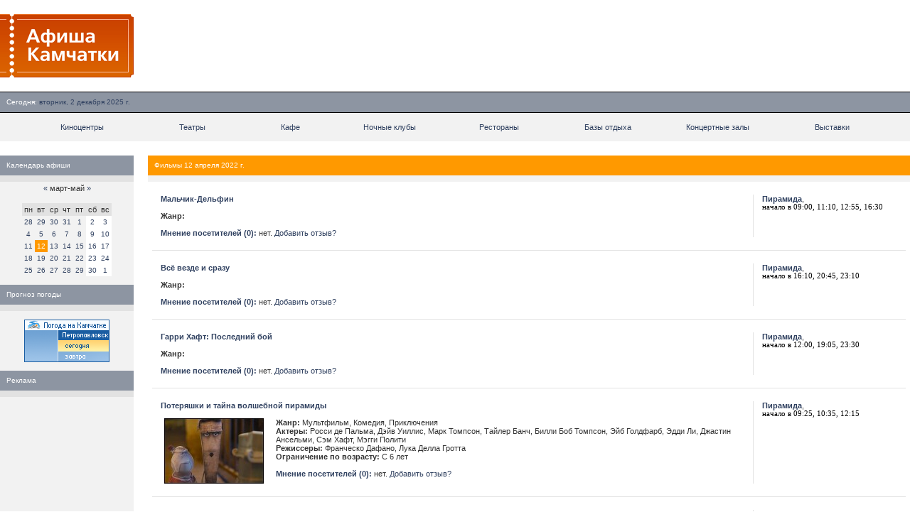

--- FILE ---
content_type: text/html; charset=UTF-8
request_url: https://www.afish-ka.ru/12-04-2022/
body_size: 8697
content:
<!--  --><!DOCTYPE HTML PUBLIC "-//W3C//DTD HTML 4.01 Transitional//EN" "http://www.w3.org/TR/html4/loose.dtd">
<HTML>
<HEAD><TITLE>Афиша Камчатки &mdash; расписания сеансов в киноцентрах, театрах г. Петропавловска-Камчатского</TITLE>
<meta http-equiv="Content-Type" content="text/html; charset=utf-8" />
<META name="DESCRIPTION" content="Афиши кинотеатров, театров, ночных клубов, выставок и гастролей на Камчатке. Каталог развлекательных заведений Камчатки с подробной информацией и фотографиями." />
<META name="KEYWORDS" content="афиша, афиши, камчатка, расписание, расписания, места, развлекательные заведения, где отдохнуть, кино, театры, фильмы, ночные клубы, выставочные залы, гастроли, кафе, рестораны, Петропавловск, Елизово" />
<BASE href="https://www.afish-ka.ru/" />
<meta name="verify-v1" content="XDiXEtX6L2FlPQDFu2BR867gRd5BzoZLnjleyHISF+w=" />
<meta name='yandex-verification' content='6cc8ee09c9e7c656' />
<meta property="og:image" content="https://www.afish-ka.ru/i/logo_rss.gif" />
<meta property="og:site_name" content="Афиша Камчатки" />
<meta property="og:title" content="Афиша Камчатки" />
<meta name="mrc__share_title" content="Афиша Камчатки" />
<meta name="mrc__share_description" content="Афиши кинотеатров, театров, ночных клубов, выставок и гастролей на Камчатке. Каталог развлекательных заведений Камчатки с подробной информацией и фотографиями." />
<link rel="stylesheet" href="/i/style.css" type="text/css" />
<link title="" type="application/rss+xml" rel="alternate" href="/rss/" />
<script type="text/javascript" src="/i/mootools.js"></script>
<script type="text/javascript" src="/i/mba/js/mba.js"></script>
<link rel="stylesheet" href="/i/mba/css/mba.css" type="text/css">
<link rel="apple-touch-icon" href="/i/logo_safari_60.png">
<link rel="apple-touch-icon" sizes="76x76" href="/i/logo_safari_76.png">
<link rel="apple-touch-icon" sizes="120x120" href="/i/logo_safari_120.png">
<link rel="apple-touch-icon" sizes="152x152" href="/i/logo_safari_152.png">
<script type="text/javascript" src="//vk.com/js/api/openapi.js?20"></script>
</HEAD>
<BODY leftMargin="0" topMargin="0" marginwidth="0" marginheight="0" rightmargin="0" bottommargin="0" bgcolor="#FFFFFF" width="100%">
<script type="text/javascript" src="//vk.com/js/api/openapi.js?49"></script>
<script type="text/javascript">
VK.init({apiId: 2121312, onlyWidgets: true});
</script>
<TABLE cellSpacing="0" cellPadding="0" width="100%" border="0">
<TR>
<TD style="padding: 20px 22px 20px 0px;">
<A href="/"><IMG width="188" height="89" src="/i/logo.gif" border="0" alt="Афиша Камчатки (afish-ka.ru)"></A>
</TD>
<!--<TD>&nbsp;</TD>
<TD align="right" width="468"><noindex><iframe id='a8c67980' name='a8c67980' src='//exchange.kamweb.ru/www/delivery/afr.php?zoneid=34&amp;cb=INSERT_RANDOM_NUMBER_HERE' frameborder='0' scrolling='no' width='468' height='60'><a href='//exchange.kamweb.ru/www/delivery/ck.php?n=aa099ea1&amp;cb=INSERT_RANDOM_NUMBER_HERE' target='_blank'><img src='//exchange.kamweb.ru/www/delivery/avw.php?zoneid=34&amp;cb=INSERT_RANDOM_NUMBER_HERE&amp;n=aa099ea1' border='0' alt='' /></a></iframe></noindex>&nbsp;</td>-->
<TD>&nbsp;</TD>
<TD align="right" width="468"><noindex><script async src="//pagead2.googlesyndication.com/pagead/js/adsbygoogle.js"></script>
<ins class="adsbygoogle"
style="display:inline-block;width:468px;height:60px"
data-ad-client="ca-pub-4845944631599741"
data-ad-slot="3342702434"></ins>
<script>
(adsbygoogle = window.adsbygoogle || []).push({});
</script></noindex>&nbsp;</td>
<!--<TD>&nbsp;</TD>
<TD align="right" width="468"><noindex><iframe id='a5cabf8e' name='a5cabf8e' src='//exchange.kamweb.ru/www/delivery/afr.php?zoneid=5&amp;cb=29845627' framespacing='0' frameborder='no' scrolling='no' width='468' height='60'><a href='//exchange.kamweb.ru/www/delivery/ck.php?n=a6bf0a44&amp;cb=29845627' target='_blank'><img src='//exchange.kamweb.ru/www/delivery/avw.php?zoneid=5&amp;cb=29845627&amp;n=a6bf0a44' border='0' alt=''></a></iframe></noindex>&nbsp;</TD>-->
</TR>
</TABLE>
<TABLE cellSpacing=0 cellPadding=0 width="100%" border=0>
<TR>
<TD width="100%" bgColor="#000000" colspan="2"><IMG height="1" width="1" src="/i/empty.gif" alt=""></TD>
</TR>
<TR bgColor="#8d95a2">
<TD height="28" align="left" class="w" width="100%" nowrap><img width="9" height="1" src="/i/empty.gif" alt="">Сегодня:&nbsp;<span class="b" title="Камчатское время 8:15">вторник, 2 декабря 2025 г.</span></TD>
<TD align="right" nowrap class="w"><!--<a href="/info/wap/">WAP-версия</a>:&nbsp;<span class="b">wap.afish-ka.ru</span><img width="9" height="1" src="/i/empty.gif" alt="">--></TD>
</TR>
<TR>
<TD width="100%" bgColor="#000000" colspan="2"><IMG height="1" width="1" src="/i/empty.gif" alt=""></TD>
</TR>
</TABLE>
<TABLE border="0" cellPadding="0" cellSpacing="0" width="100%">
<TR>
<TD align="center" bgColor="#f2f2f2">
<TABLE border="0" cellPadding="0" cellSpacing="0" width="95%">
<TR>
<TD width="1%" height="10"><IMG height="1" width="1" src="/i/empty.gif" alt=""></TD>
<TD width="1%" height="10"><IMG height="1" width="1" src="/i/empty.gif" alt=""></TD>
<TD width="1%" height="10"><IMG height="1" width="1" src="/i/empty.gif" alt=""></TD>
<TD width="1%" height="10"><IMG height="1" width="1" src="/i/empty.gif" alt=""></TD>
<TD width="1%" height="10"><IMG height="1" width="1" src="/i/empty.gif" alt=""></TD>
<TD width="1%" height="10"><IMG height="1" width="1" src="/i/empty.gif" alt=""></TD>
<TD width="1%" height="10"><IMG height="1" width="1" src="/i/empty.gif" alt=""></TD>
<TD width="1%" height="10"><IMG height="1" width="1" src="/i/empty.gif" alt=""></TD>
</TR>
<TR>
<TD class="n" height="20"><A href="/cinema/">Киноцентры</A></TD>
<TD class="n" height="20"><A href="/theater/">Театры</A></TD>
<TD class="n" height="20"><A href="/cafe/">Кафе</A></TD>
<TD class="n" height="20"><A href="/night_club/">Ночные клубы</A></TD>
<TD class="n" height="20"><A href="/restaurant/">Рестораны</A></TD>
<TD class="n" height="20"><A href="/rest_base/">Базы отдыха</A></TD>
<TD class="n" height="20"><A href="/concert_hall/">Концертные залы</A></TD>
<TD class="n" height="20"><A href="/exhibition/">Выставки</A></TD>
</TR>
<TR>
<TD class="n" height="10" colSpan="7"><IMG height="1" width="1" src="/i/empty.gif" alt=""></TD>
</TR>
</TABLE>
</TD>
</TR>
</TABLE>
<TABLE cellSpacing="0" cellPadding="0" width="100%" border="0">
<TR>
<TD vAlign="top" width="100%" colSpan="5"><IMG height="20" width="1" src="/i/empty.gif" alt=""></TD>
</TR>
<TR>
<TD vAlign="top" width="188" bgColor="#f2f2f2">
<TABLE cellSpacing="0" cellPadding="0" width="188" border="0">
<TR>
<TD>
<TABLE cellSpacing="0" cellPadding="0" width="100%" border="0">
<TR>
<TD class="w" bgColor="#8d95a2" width="100%" height="28"><IMG height="1" width="9" src="/i/empty.gif" alt="">Календарь афиши</TD>
</TR>
<TR>
<TD bgColor="#e2e2e2" height="9"><IMG height="1" width="9" src="/i/empty.gif" alt=""></TD>
</TR>
<TR>
<TD class="m" bgColor="#f2f2f2" align="center">
<TABLE cellpadding="3" cellspacing="0">
<TR>
<TD align="center" colspan="7"><a href="/08-03-2022/" title="На месяц назад">&laquo;</a> март-май <a href="/17-05-2022/" title="На месяц вперед">&raquo;</a><br>&nbsp;</TD>
</TR>
<TR bgcolor="E2E2E2">
<TD>пн</TD>
<TD>вт</TD>
<TD>ср</TD>
<TD>чт</TD>
<TD>пт</TD>
<TD>сб</TD>
<TD>вс</TD>
</TR>
<TR>
<td class="c"><a href="https://www.afish-ka.ru/28-03-2022/">28</a></td>
<td class="c"><a href="https://www.afish-ka.ru/29-03-2022/">29</a></td>
<td class="c"><a href="https://www.afish-ka.ru/30-03-2022/">30</a></td>
<td class="c"><a href="https://www.afish-ka.ru/31-03-2022/">31</a></td>
<td class="c"><a href="https://www.afish-ka.ru/01-04-2022/">1</a></td>
<td class="c_weekend"><a href="https://www.afish-ka.ru/02-04-2022/">2</a></td>
<td class="c_weekend"><a href="https://www.afish-ka.ru/03-04-2022/">3</a></td>
<TR>
<td class="c"><a href="https://www.afish-ka.ru/04-04-2022/">4</a></td>
<td class="c"><a href="https://www.afish-ka.ru/05-04-2022/">5</a></td>
<td class="c"><a href="https://www.afish-ka.ru/06-04-2022/">6</a></td>
<td class="c"><a href="https://www.afish-ka.ru/07-04-2022/">7</a></td>
<td class="c"><a href="https://www.afish-ka.ru/08-04-2022/">8</a></td>
<td class="c_weekend"><a href="https://www.afish-ka.ru/09-04-2022/">9</a></td>
<td class="c_weekend"><a href="https://www.afish-ka.ru/10-04-2022/">10</a></td>
<TR>
<td class="c"><a href="https://www.afish-ka.ru/11-04-2022/">11</a></td>
<td class="c_select">12</td>
<td class="c"><a href="https://www.afish-ka.ru/13-04-2022/">13</a></td>
<td class="c"><a href="https://www.afish-ka.ru/14-04-2022/">14</a></td>
<td class="c"><a href="https://www.afish-ka.ru/15-04-2022/">15</a></td>
<td class="c_weekend"><a href="https://www.afish-ka.ru/16-04-2022/">16</a></td>
<td class="c_weekend"><a href="https://www.afish-ka.ru/17-04-2022/">17</a></td>
<TR>
<td class="c"><a href="https://www.afish-ka.ru/18-04-2022/">18</a></td>
<td class="c"><a href="https://www.afish-ka.ru/19-04-2022/">19</a></td>
<td class="c"><a href="https://www.afish-ka.ru/20-04-2022/">20</a></td>
<td class="c"><a href="https://www.afish-ka.ru/21-04-2022/">21</a></td>
<td class="c"><a href="https://www.afish-ka.ru/22-04-2022/">22</a></td>
<td class="c_weekend"><a href="https://www.afish-ka.ru/23-04-2022/">23</a></td>
<td class="c_weekend"><a href="https://www.afish-ka.ru/24-04-2022/">24</a></td>
<TR>
<td class="c"><a href="https://www.afish-ka.ru/25-04-2022/">25</a></td>
<td class="c"><a href="https://www.afish-ka.ru/26-04-2022/">26</a></td>
<td class="c"><a href="https://www.afish-ka.ru/27-04-2022/">27</a></td>
<td class="c"><a href="https://www.afish-ka.ru/28-04-2022/">28</a></td>
<td class="c"><a href="https://www.afish-ka.ru/29-04-2022/">29</a></td>
<td class="c_weekend"><a href="https://www.afish-ka.ru/30-04-2022/">30</a></td>
<td class="c_weekend"><a href="https://www.afish-ka.ru/01-05-2022/">1</a></td>
</TABLE>
</TD>
</TR>
</TABLE><br> 
<TABLE cellSpacing="0" cellPadding="0" width="100%" border="0">
<TR>
<TD class="w" bgColor="#8d95a2" width="100%" height="28"><IMG height="1" width="9" src="/i/empty.gif" alt="">Прогноз погоды</TD>
</TR>
<TR>
<TD bgColor="#e2e2e2"><IMG height="9" width="1" src="/i/empty.gif" alt=""></TD>
</TR>
<TR>
<TD class="m" bgColor="#f2f2f2"><table cellpadding="10" align="center"><tr><td>
<noindex><!-- KamWeather --><a href="/links.php?go=http://www.kamweather.ru/petropavlovsk" target="_blank"><img alt="Прогноз погоды в Петропавловске-Камчатском" src="//www.kamweather.ru/i/informer/120x60_1/1.png" width="120" height="60" border="0"></a><!--/ KamWeather --></noindex>
</td></tr></table>
</TD>
</TR>
</TABLE>
<!--<TABLE cellSpacing="0" cellPadding="0" width="100%" border="0">
<TR>
<TD class="w" bgColor="#8d95a2" width="100%" height="28"><IMG height="1" width="9" src="/i/empty.gif" alt="">Мы в соц. сетях</TD>
</TR>
<TR>
<TD bgColor="#e2e2e2" height="9"><IMG height="1" width="1" src="/i/empty.gif" alt=""></TD>
</TR>
<TR>
<TD class="m" bgColor="#f2f2f2"><table cellpadding="10" align="center"><tr><td>
<noindex><img src="/i/social-networks.png" width="139" height="25" alt="Наш блог и группы в социальных сетях" title="Наш блог и группы в социальных сетях" usemap="#social">
<map id="social" name="social">
<area coords="0,0,25,25" href="http://www.facebook.com/kam.afisha" alt="Facebook" target="_blank">
<area coords="28,0,53,25" href="http://twitter.com/afish_ka" alt="Twitter" target="_blank">
<area coords="56,0,81,25" href="http://vkontakte.ru/afish_ka" alt="Вконтакте" target="_blank">
<area coords="84,0,111,25" href="https://plus.google.com/b/118046486184788695132/118046486184788695132/posts" alt="Google+" target="_blank">
<area coords="114,0,139,25" href="http://blog.afish-ka.ru" alt="Официальный блог" target="_blank">
</map></noindex>
</td></tr></table>
</TD>
</TR>
</TABLE> --> 

<TABLE cellSpacing="0" cellPadding="0" width="100%" border="0">
<TR>
<TD class="w" bgColor="#8d95a2" width="100%" height="28"><IMG height="1" width="9" src="/i/empty.gif" alt="">Реклама</TD>
</TR>
<TR>
<TD bgColor="#e2e2e2" height="9"><IMG height="1" width="1" src="/i/empty.gif" alt=""></TD>
</TR>
<TR>
<TD class="m" bgColor="#f2f2f2" width="100%">
<noindex><p align="center"><iframe id='a2bb986f' name='a2bb986f' src='//exchange.kamweb.ru/www/delivery/afr.php?zoneid=6&amp;cb=238476235' framespacing='0' frameborder='no' scrolling='no' width='120' height='240'><a href='/links.php?go=http://exchange.kamweb.ru/www/delivery/ck.php?n=aeb6bbe5&amp;cb=238476235' target='_blank'><img src='//exchange.kamweb.ru/www/delivery/avw.php?zoneid=6&amp;cb=238476235&amp;n=aeb6bbe5' border='0' alt=''></a></iframe></p></noindex>
</TD>
</TR>
</TABLE>
</td></tr></table>
<!-- <noindex><TABLE cellSpacing="0" cellPadding="0" width="100%" border="0">
<TR>
<TD class="w" bgColor="#8d95a2" width="100%" height="28"><IMG height="1" width="9" src="/i/empty.gif" alt="">Мы на Яндексе</TD>
</TR>
<TR>
<TD bgColor="#e2e2e2" height="9"><IMG height="1" width="1" src="/i/empty.gif" alt=""></TD>
</TR>
<TR>
<TD class="m" bgColor="#ffffff"><table cellpadding="10"><tr><td>-->
<!--<a href="http://www.yandex.ru?add=22035&from=promocode" target="_blank"> <img style="float: left; padding: 0 10px 10px 0;" src="http://wimg.yandex.net/22/03/t-22035.png" alt="" border="0" /> </a> <p>Фильмы сегодня в кинотеатрах Петропавловска-Камчатского</p> <a style="display: block; margin-top: 0.5em;" href="http://www.yandex.ru?add=22035&from=promocode"> <img src="http://img.yandex.net/i/service/wdgt/yand-add-b.png" border="0" alt="добавить на Яндекс" /> </a>-->
<!--<div style="overflow: hidden;"><a href="http://www.yandex.ru?add=22035&amp;from=promocode" target="_blank"><img style="float: left; padding: 0 10px 10px 0;" src="http://wimg.yandex.net/22/03/t-22035.png" alt="" border="0"/></a><div style="margin:7px 0 0 160px;"><h3 style="margin-top: 0px;"><a href="http://www.yandex.ru?add=22035&amp;from=promocode" target="_blank" style="color:#000;">Сегодня в кинотеатрах</a></h3><p>Фильмы сегодня в кинотеатрах Петропавловска-Камчатского</p><a style="display: block; margin-top: 0.5em;border:none;" target="_blank" href="http://www.yandex.ru?add=22035&amp;from=promocode"><img border="0" src="http://img.yandex.net/i/service/wdgt/b-wdgt-add-button_lang_ru.png" alt="добавить на Яндекс"/></a></div></div>-->
<!--</td></tr></table>
</TD>
</TR>
</TABLE></noindex>-->
<!--<TABLE cellSpacing="0" cellPadding="0" width="100%" border="0">
<TR>
<TD class="w" bgColor="#8d95a2" width="100%" height="28"><IMG height="1" width="9" src="/i/empty.gif" alt="">SMS-афиша</TD>
</TR>
<TR>
<TD bgColor="#e2e2e2" height="9"><IMG height="1" width="1" src="/i/empty.gif" alt=""></TD>
</TR>
<TR>
<TD class="m" bgColor="#f2f2f2"><table cellpadding="10"><tr><td>
<p>Чтобы узнать с мобильного телефона расписание в заведениях города, отправьте текст <b>af</b> на номер <b>9922</b>. <a href="info/sms/">Подробнее об услуге.</a></p>
</td></tr></table>
</TD>
</TR>
</TABLE>-->
</TD>
<TD vAlign="top" width="0"><IMG height="1" width="20" border="0" src="/i/empty.gif" alt=""></TD>
<TD vAlign="top" width="100%">
<index>
<TABLE cellSpacing="0" cellPadding="0" width="100%" border="0">
<TR>
<TD width="100%" height="28" class="w" bgColor="#ff9900"><IMG height="1" width="9" src="/i/empty.gif" alt="">Фильмы 12 апреля 2022 г.</TD>
</TR>
<TR>
<TD bgColor="#f2f2f2" height="9"><IMG height="1" width="1" src="/i/empty.gif" alt=""></TD>
</TR>
</TABLE>
<TABLE cellSpacing=6 cellPadding=0 width="100%" border=0>
<TR>
<TD>
<TABLE cellSpacing="12" cellPadding="0" width="100%" border="0">
<TR>
<TD><b><a href="/cinema/films/6176/">Мальчик-Дельфин</a></b></TD>
<TD width="1" height="100%" bgColor="#e2e2e2" rowspan="2"><IMG height="1" width="1" src="/i/empty.gif" alt=""></TD>
<TD vAlign="top" width="190" rowspan="2"> <a href="/cinema/33/" title="Подробная инфомация, фотографии, расписание на ближайшие 3 дня"><b>Пирамида</b></a>,<br><span class="sh">начало в 09:00, 11:10, 12:55, 16:30</span><br><br></TD>
</TR>
<TR>
<TD vAlign="top">
<strong>Жанр:</strong> <br />
<br /><a title="Посмотреть отзывы" href="/cinema/films/6176/opinions/"><strong>Мнение посетителей (0):</strong></a> нет. <a href="/cinema/films/6176/opinions/add/" title="Добавить отзыв и проголосовать: &laquo;Мальчик-Дельфин&raquo;">Добавить&nbsp;отзыв?</a>
</TD>
</TR>
</TABLE>
</TD>
</TR>
<TR>
<TD width="100%" bgColor="#e2e2e2"><IMG height="1" width="1" src="/i/empty.gif" alt=""></TD>
</TR>
<TR>
<TD>
<TABLE cellSpacing="12" cellPadding="0" width="100%" border="0">
<TR>
<TD><b><a href="/cinema/films/6175/">Всё везде и сразу</a></b></TD>
<TD width="1" height="100%" bgColor="#e2e2e2" rowspan="2"><IMG height="1" width="1" src="/i/empty.gif" alt=""></TD>
<TD vAlign="top" width="190" rowspan="2"> <a href="/cinema/33/" title="Подробная инфомация, фотографии, расписание на ближайшие 3 дня"><b>Пирамида</b></a>,<br><span class="sh">начало в 16:10, 20:45, 23:10</span><br><br></TD>
</TR>
<TR>
<TD vAlign="top">
<strong>Жанр:</strong> <br />
<br /><a title="Посмотреть отзывы" href="/cinema/films/6175/opinions/"><strong>Мнение посетителей (0):</strong></a> нет. <a href="/cinema/films/6175/opinions/add/" title="Добавить отзыв и проголосовать: &laquo;Всё везде и сразу&raquo;">Добавить&nbsp;отзыв?</a>
</TD>
</TR>
</TABLE>
</TD>
</TR>
<TR>
<TD width="100%" bgColor="#e2e2e2"><IMG height="1" width="1" src="/i/empty.gif" alt=""></TD>
</TR>
<TR>
<TD>
<TABLE cellSpacing="12" cellPadding="0" width="100%" border="0">
<TR>
<TD><b><a href="/cinema/films/6174/">Гарри Хафт: Последний бой</a></b></TD>
<TD width="1" height="100%" bgColor="#e2e2e2" rowspan="2"><IMG height="1" width="1" src="/i/empty.gif" alt=""></TD>
<TD vAlign="top" width="190" rowspan="2"> <a href="/cinema/33/" title="Подробная инфомация, фотографии, расписание на ближайшие 3 дня"><b>Пирамида</b></a>,<br><span class="sh">начало в 12:00, 19:05, 23:30</span><br><br></TD>
</TR>
<TR>
<TD vAlign="top">
<strong>Жанр:</strong> <br />
<br /><a title="Посмотреть отзывы" href="/cinema/films/6174/opinions/"><strong>Мнение посетителей (0):</strong></a> нет. <a href="/cinema/films/6174/opinions/add/" title="Добавить отзыв и проголосовать: &laquo;Гарри Хафт: Последний бой&raquo;">Добавить&nbsp;отзыв?</a>
</TD>
</TR>
</TABLE>
</TD>
</TR>
<TR>
<TD width="100%" bgColor="#e2e2e2"><IMG height="1" width="1" src="/i/empty.gif" alt=""></TD>
</TR>
<TR>
<TD>
<TABLE cellSpacing="12" cellPadding="0" width="100%" border="0">
<TR>
<TD colspan="2"><b><a href="/cinema/films/6168/">Потеряшки и тайна волшебной пирамиды</a></b></TD>
<TD width="1" height="100%" bgColor="#e2e2e2" rowspan="2"><IMG height="1" width="1" src="/i/empty.gif" alt=""></TD>
<TD vAlign="top" width="190" rowspan="2"> <a href="/cinema/33/" title="Подробная инфомация, фотографии, расписание на ближайшие 3 дня"><b>Пирамида</b></a>,<br><span class="sh">начало в 09:25, 10:35, 12:15</span><br><br></TD>
</TR>
<TR>
<TD vAlign="top" width="150"><a href="/cinema/films/6168/"><IMG hspace="5" src="/images/s/actions/6168_1.jpg" width="140" border="0" alt="Потеряшки и тайна волшебной пирамиды"></a></TD>
<TD vAlign="top">
<strong>Жанр:</strong> Мультфильм, Комедия, Приключения<br />
<strong>Актеры:</strong> Росси де Пальма, Дэйв Уиллис, Марк Томпсон, Тайлер Банч, Билли Боб Томпсон, Эйб Голдфарб, Эдди Ли, Джастин Ансельми, Сэм Хафт, Мэгги Полити<br />
<strong>Режиссеры:</strong> Франческо Дафано, Лука Делла Гротта<br />
<strong>Ограничение по возрасту:</strong> С 6 лет<br />
<br /><a title="Посмотреть отзывы" href="/cinema/films/6168/opinions/"><strong>Мнение посетителей (0):</strong></a> нет. <a href="/cinema/films/6168/opinions/add/" title="Добавить отзыв и проголосовать: &laquo;Потеряшки и тайна волшебной пирамиды&raquo;">Добавить&nbsp;отзыв?</a>
</TD>
</TR>
</TABLE>
</TD>
</TR>
<TR>
<TD width="100%" bgColor="#e2e2e2"><IMG height="1" width="1" src="/i/empty.gif" alt=""></TD>
</TR>
<TR>
<TD>
<TABLE cellSpacing="12" cellPadding="0" width="100%" border="0">
<TR>
<TD colspan="2"><b><a href="/cinema/films/6156/">Маски для Николаса</a></b></TD>
<TD width="1" height="100%" bgColor="#e2e2e2" rowspan="2"><IMG height="1" width="1" src="/i/empty.gif" alt=""></TD>
<TD vAlign="top" width="190" rowspan="2"> <a href="/cinema/33/" title="Подробная инфомация, фотографии, расписание на ближайшие 3 дня"><b>Пирамида</b></a>,<br><span class="sh">начало в 10:45, 14:40, 16:00</span><br><br></TD>
</TR>
<TR>
<TD vAlign="top" width="150"><a href="/cinema/films/6156/"><IMG hspace="5" src="/images/s/actions/6156_1.jpg" width="140" border="0" alt="Маски для Николаса"></a></TD>
<TD vAlign="top">
<strong>Жанр:</strong> Мультфильм<br />
<strong>Актеры:</strong> Пати Канту, Фрэн Фернандес, Кристина Эрнандес, Рикардо Техедо<br />
<strong>Режиссеры:</strong> Эдуардо Риверо<br />
<strong>Ограничение по возрасту:</strong> С 6 лет<br />
<br /><a title="Посмотреть отзывы" href="/cinema/films/6156/opinions/"><strong>Мнение посетителей (0):</strong></a> нет. <a href="/cinema/films/6156/opinions/add/" title="Добавить отзыв и проголосовать: &laquo;Маски для Николаса&raquo;">Добавить&nbsp;отзыв?</a>
</TD>
</TR>
</TABLE>
</TD>
</TR>
<TR>
<TD width="100%" bgColor="#e2e2e2"><IMG height="1" width="1" src="/i/empty.gif" alt=""></TD>
</TR>
<TR>
<TD>
<TABLE cellSpacing="12" cellPadding="0" width="100%" border="0">
<TR>
<TD><b><a href="/cinema/films/6179/">Бабушка</a></b></TD>
<TD width="1" height="100%" bgColor="#e2e2e2" rowspan="2"><IMG height="1" width="1" src="/i/empty.gif" alt=""></TD>
<TD vAlign="top" width="190" rowspan="2"> <a href="/cinema/33/" title="Подробная инфомация, фотографии, расписание на ближайшие 3 дня"><b>Пирамида</b></a>,<br><span class="sh">начало в 18:55, 21:30</span><br><br></TD>
</TR>
<TR>
<TD vAlign="top">
<strong>Жанр:</strong> <br />
<br /><a title="Посмотреть отзывы" href="/cinema/films/6179/opinions/"><strong>Мнение посетителей (0):</strong></a> нет. <a href="/cinema/films/6179/opinions/add/" title="Добавить отзыв и проголосовать: &laquo;Бабушка&raquo;">Добавить&nbsp;отзыв?</a>
</TD>
</TR>
</TABLE>
</TD>
</TR>
<TR>
<TD width="100%" bgColor="#e2e2e2"><IMG height="1" width="1" src="/i/empty.gif" alt=""></TD>
</TR>
<TR>
<TD>
<TABLE cellSpacing="12" cellPadding="0" width="100%" border="0">
<TR>
<TD><b><a href="/cinema/films/6178/">Скрежет</a></b></TD>
<TD width="1" height="100%" bgColor="#e2e2e2" rowspan="2"><IMG height="1" width="1" src="/i/empty.gif" alt=""></TD>
<TD vAlign="top" width="190" rowspan="2"> <a href="/cinema/33/" title="Подробная инфомация, фотографии, расписание на ближайшие 3 дня"><b>Пирамида</b></a>,<br><span class="sh">начало в 20:55, 00:15</span><br><br></TD>
</TR>
<TR>
<TD vAlign="top">
<strong>Жанр:</strong> <br />
<br /><a title="Посмотреть отзывы" href="/cinema/films/6178/opinions/"><strong>Мнение посетителей (0):</strong></a> нет. <a href="/cinema/films/6178/opinions/add/" title="Добавить отзыв и проголосовать: &laquo;Скрежет&raquo;">Добавить&nbsp;отзыв?</a>
</TD>
</TR>
</TABLE>
</TD>
</TR>
<TR>
<TD width="100%" bgColor="#e2e2e2"><IMG height="1" width="1" src="/i/empty.gif" alt=""></TD>
</TR>
<TR>
<TD>
<TABLE cellSpacing="12" cellPadding="0" width="100%" border="0">
<TR>
<TD colspan="2"><b><a href="/cinema/films/6110/">Анчартед: На картах не значится</a></b></TD>
<TD width="1" height="100%" bgColor="#e2e2e2" rowspan="2"><IMG height="1" width="1" src="/i/empty.gif" alt=""></TD>
<TD vAlign="top" width="190" rowspan="2"> <a href="/cinema/33/" title="Подробная инфомация, фотографии, расписание на ближайшие 3 дня"><b>Пирамида</b></a>,<br><span class="sh">начало в 18:15, 20:25</span><br><br></TD>
</TR>
<TR>
<TD vAlign="top" width="150"><a href="/cinema/films/6110/"><IMG hspace="5" src="/images/s/actions/6110_1.jpg" width="140" border="0" alt="Анчартед: На картах не значится"></a></TD>
<TD vAlign="top">
<strong>Жанр:</strong> Боевик, Приключения<br />
<strong>Актеры:</strong> Том Холланд, Марк Уолберг, Тати Габриэль, София Али, Антонио Бандерас, Брайан Крэнстон, Лора Алтед, Патрисия Мееден, Сара Петрик<br />
<strong>Режиссеры:</strong> Рубен Фляйшер<br />
<strong>Ограничение по возрасту:</strong> С 12 лет<br />
<br /><a title="Посмотреть отзывы" href="/cinema/films/6110/opinions/"><strong>Мнение посетителей (0):</strong></a> нет. <a href="/cinema/films/6110/opinions/add/" title="Добавить отзыв и проголосовать: &laquo;Анчартед: На картах не значится&raquo;">Добавить&nbsp;отзыв?</a>
</TD>
</TR>
</TABLE>
</TD>
</TR>
<TR>
<TD width="100%" bgColor="#e2e2e2"><IMG height="1" width="1" src="/i/empty.gif" alt=""></TD>
</TR>
<TR>
<TD>
<TABLE cellSpacing="12" cellPadding="0" width="100%" border="0">
<TR>
<TD colspan="2"><b><a href="/cinema/films/5828/">100% Волк</a></b></TD>
<TD width="1" height="100%" bgColor="#e2e2e2" rowspan="2"><IMG height="1" width="1" src="/i/empty.gif" alt=""></TD>
<TD vAlign="top" width="190" rowspan="2"> <a href="/cinema/33/" title="Подробная инфомация, фотографии, расписание на ближайшие 3 дня"><b>Пирамида</b></a>,<br><span class="sh">начало в 09:10, 12:30</span><br><br></TD>
</TR>
<TR>
<TD vAlign="top" width="150"><a href="/cinema/films/5828/"><IMG hspace="5" src="/images/s/actions/5828_1.jpg" width="140" border="0" alt="100% Волк"></a></TD>
<TD vAlign="top">
<strong>Жанр:</strong> Мультфильм, Фэнтези, Комедия, Приключения, Семейный<br />
<strong>Актеры:</strong> Илай Свинделлс, Магда Шубански, Риз Дарби, Акмал Салех<br />
<strong>Режиссеры:</strong> Алекс Стадерманн<br />
<strong>Ограничение по возрасту:</strong> С 6 лет<br />
<br /><a title="Посмотреть отзывы" href="/cinema/films/5828/opinions/"><strong>Мнение посетителей (0):</strong></a> нет. <a href="/cinema/films/5828/opinions/add/" title="Добавить отзыв и проголосовать: &laquo;100% Волк&raquo;">Добавить&nbsp;отзыв?</a>
</TD>
</TR>
</TABLE>
</TD>
</TR>
<TR>
<TD width="100%" bgColor="#e2e2e2"><IMG height="1" width="1" src="/i/empty.gif" alt=""></TD>
</TR>
<TR>
<TD>
<TABLE cellSpacing="12" cellPadding="0" width="100%" border="0">
<TR>
<TD><b><a href="/cinema/films/6182/">МУЛЬТ в кино. Выпуск № 140</a></b></TD>
<TD width="1" height="100%" bgColor="#e2e2e2" rowspan="2"><IMG height="1" width="1" src="/i/empty.gif" alt=""></TD>
<TD vAlign="top" width="190" rowspan="2"> <a href="/cinema/33/" title="Подробная инфомация, фотографии, расписание на ближайшие 3 дня"><b>Пирамида</b></a>,<br><span class="sh">начало в 11:00</span><br><br></TD>
</TR>
<TR>
<TD vAlign="top">
<strong>Жанр:</strong> <br />
<br /><a title="Посмотреть отзывы" href="/cinema/films/6182/opinions/"><strong>Мнение посетителей (0):</strong></a> нет. <a href="/cinema/films/6182/opinions/add/" title="Добавить отзыв и проголосовать: &laquo;МУЛЬТ в кино. Выпуск № 140&raquo;">Добавить&nbsp;отзыв?</a>
</TD>
</TR>
</TABLE>
</TD>
</TR>
<TR>
<TD width="100%" bgColor="#e2e2e2"><IMG height="1" width="1" src="/i/empty.gif" alt=""></TD>
</TR>
<TR>
<TD>
<TABLE cellSpacing="12" cellPadding="0" width="100%" border="0">
<TR>
<TD><b><a href="/cinema/films/6181/">Салют-7 (режиссерская версия)</a></b></TD>
<TD width="1" height="100%" bgColor="#e2e2e2" rowspan="2"><IMG height="1" width="1" src="/i/empty.gif" alt=""></TD>
<TD vAlign="top" width="190" rowspan="2"> <a href="/cinema/33/" title="Подробная инфомация, фотографии, расписание на ближайшие 3 дня"><b>Пирамида</b></a>,<br><span class="sh">начало в 18:40</span><br><br></TD>
</TR>
<TR>
<TD vAlign="top">
<strong>Жанр:</strong> <br />
<br /><a title="Посмотреть отзывы" href="/cinema/films/6181/opinions/"><strong>Мнение посетителей (0):</strong></a> нет. <a href="/cinema/films/6181/opinions/add/" title="Добавить отзыв и проголосовать: &laquo;Салют-7 (режиссерская версия)&raquo;">Добавить&nbsp;отзыв?</a>
</TD>
</TR>
</TABLE>
</TD>
</TR>
<TR>
<TD width="100%" bgColor="#e2e2e2"><IMG height="1" width="1" src="/i/empty.gif" alt=""></TD>
</TR>
<TR>
<TD>
<TABLE cellSpacing="12" cellPadding="0" width="100%" border="0">
<TR>
<TD><b><a href="/cinema/films/6180/">Тарас Бульба</a></b></TD>
<TD width="1" height="100%" bgColor="#e2e2e2" rowspan="2"><IMG height="1" width="1" src="/i/empty.gif" alt=""></TD>
<TD vAlign="top" width="190" rowspan="2"> <a href="/cinema/33/" title="Подробная инфомация, фотографии, расписание на ближайшие 3 дня"><b>Пирамида</b></a>,<br><span class="sh">начало в 16:20</span><br><br></TD>
</TR>
<TR>
<TD vAlign="top">
<strong>Жанр:</strong> <br />
<br /><a title="Посмотреть отзывы" href="/cinema/films/6180/opinions/"><strong>Мнение посетителей (0):</strong></a> нет. <a href="/cinema/films/6180/opinions/add/" title="Добавить отзыв и проголосовать: &laquo;Тарас Бульба&raquo;">Добавить&nbsp;отзыв?</a>
</TD>
</TR>
</TABLE>
</TD>
</TR>
<TR>
<TD width="100%" bgColor="#e2e2e2"><IMG height="1" width="1" src="/i/empty.gif" alt=""></TD>
</TR>
<TR>
<TD>
<TABLE cellSpacing="12" cellPadding="0" width="100%" border="0">
<TR>
<TD><b><a href="/cinema/films/6177/">Призрак монахини из Борли</a></b></TD>
<TD width="1" height="100%" bgColor="#e2e2e2" rowspan="2"><IMG height="1" width="1" src="/i/empty.gif" alt=""></TD>
<TD vAlign="top" width="190" rowspan="2"> <a href="/cinema/33/" title="Подробная инфомация, фотографии, расписание на ближайшие 3 дня"><b>Пирамида</b></a>,<br><span class="sh">начало в 22:35</span><br><br></TD>
</TR>
<TR>
<TD vAlign="top">
<strong>Жанр:</strong> <br />
<br /><a title="Посмотреть отзывы" href="/cinema/films/6177/opinions/"><strong>Мнение посетителей (0):</strong></a> нет. <a href="/cinema/films/6177/opinions/add/" title="Добавить отзыв и проголосовать: &laquo;Призрак монахини из Борли&raquo;">Добавить&nbsp;отзыв?</a>
</TD>
</TR>
</TABLE>
</TD>
</TR>
<TR>
<TD width="100%" bgColor="#e2e2e2"><IMG height="1" width="1" src="/i/empty.gif" alt=""></TD>
</TR>
<TR>
<TD>
<TABLE cellSpacing="12" cellPadding="0" width="100%" border="0">
<TR>
<TD><b><a href="/cinema/films/6173/">Красавица и дракон</a></b></TD>
<TD width="1" height="100%" bgColor="#e2e2e2" rowspan="2"><IMG height="1" width="1" src="/i/empty.gif" alt=""></TD>
<TD vAlign="top" width="190" rowspan="2"> <a href="/cinema/33/" title="Подробная инфомация, фотографии, расписание на ближайшие 3 дня"><b>Пирамида</b></a>,<br><span class="sh">начало в 13:55</span><br><br></TD>
</TR>
<TR>
<TD vAlign="top">
<strong>Жанр:</strong> <br />
<br /><a title="Посмотреть отзывы" href="/cinema/films/6173/opinions/"><strong>Мнение посетителей (0):</strong></a> нет. <a href="/cinema/films/6173/opinions/add/" title="Добавить отзыв и проголосовать: &laquo;Красавица и дракон&raquo;">Добавить&nbsp;отзыв?</a>
</TD>
</TR>
</TABLE>
</TD>
</TR>
<TR>
<TD width="100%" bgColor="#e2e2e2"><IMG height="1" width="1" src="/i/empty.gif" alt=""></TD>
</TR>
<TR>
<TD>
<TABLE cellSpacing="12" cellPadding="0" width="100%" border="0">
<TR>
<TD colspan="2"><b><a href="/cinema/films/6172/">Прятки</a></b></TD>
<TD width="1" height="100%" bgColor="#e2e2e2" rowspan="2"><IMG height="1" width="1" src="/i/empty.gif" alt=""></TD>
<TD vAlign="top" width="190" rowspan="2"> <a href="/cinema/33/" title="Подробная инфомация, фотографии, расписание на ближайшие 3 дня"><b>Пирамида</b></a>,<br><span class="sh">начало в 00:25</span><br><br></TD>
</TR>
<TR>
<TD vAlign="top" width="150"><a href="/cinema/films/6172/"><IMG hspace="5" src="/images/s/actions/6172_1.jpg" width="140" border="0" alt="Прятки"></a></TD>
<TD vAlign="top">
<strong>Жанр:</strong> Триллер, Ужасы<br />
<strong>Актеры:</strong> Джонатан Риз Майерс, Джэсинда Барретт, Джо Пантолиано, Мустафа Шакир, Барбара Розенблат, Сью Джин Ким, Марселла Ленц-Поуп, Виктор Паган, Куинн МакКолган, Джеффри Оуэнс, Джош Альшер, Зелл Стил Морроу, Илай Голден, Паскаль Йен-Пфистер, Алехандра Ривера Флавия, Дэнни Энрикес, Майкл Годер, Фрэнки Веррока<br />
<strong>Режиссеры:</strong> Джоэль Мур<br />
<strong>Ограничение по возрасту:</strong> С 18 лет<br />
<br /><a title="Посмотреть отзывы" href="/cinema/films/6172/opinions/"><strong>Мнение посетителей (0):</strong></a> нет. <a href="/cinema/films/6172/opinions/add/" title="Добавить отзыв и проголосовать: &laquo;Прятки&raquo;">Добавить&nbsp;отзыв?</a>
</TD>
</TR>
</TABLE>
</TD>
</TR>
<TR>
<TD width="100%" bgColor="#e2e2e2"><IMG height="1" width="1" src="/i/empty.gif" alt=""></TD>
</TR>
<TR>
<TD>
<TABLE cellSpacing="12" cellPadding="0" width="100%" border="0">
<TR>
<TD colspan="2"><b><a href="/cinema/films/6170/">Бабки</a></b></TD>
<TD width="1" height="100%" bgColor="#e2e2e2" rowspan="2"><IMG height="1" width="1" src="/i/empty.gif" alt=""></TD>
<TD vAlign="top" width="190" rowspan="2"> <a href="/cinema/33/" title="Подробная инфомация, фотографии, расписание на ближайшие 3 дня"><b>Пирамида</b></a>,<br><span class="sh">начало в 17:45</span><br><br></TD>
</TR>
<TR>
<TD vAlign="top" width="150"><a href="/cinema/films/6170/"><IMG hspace="5" src="/images/s/actions/6170_1.jpg" width="140" border="0" alt="Бабки"></a></TD>
<TD vAlign="top">
<strong>Жанр:</strong> Комедия, Драма<br />
<strong>Актеры:</strong> Ольга Волкова, Анна Алексахина, Александра Велескевич, Алексей Золотовицкий, Сергей Мигицко, Дарья Белоусова, Владимир Моташнев, Алексей Дмитриев, Агриппина Стеклова, Александр Безруков<br />
<strong>Режиссеры:</strong> Никита Владимиров<br />
<strong>Ограничение по возрасту:</strong> С 16 лет<br />
<br /><a title="Посмотреть отзывы" href="/cinema/films/6170/opinions/"><strong>Мнение посетителей (0):</strong></a> нет. <a href="/cinema/films/6170/opinions/add/" title="Добавить отзыв и проголосовать: &laquo;Бабки&raquo;">Добавить&nbsp;отзыв?</a>
</TD>
</TR>
</TABLE>
</TD>
</TR>
<TR>
<TD width="100%" bgColor="#e2e2e2"><IMG height="1" width="1" src="/i/empty.gif" alt=""></TD>
</TR>
<TR>
<TD>
<TABLE cellSpacing="12" cellPadding="0" width="100%" border="0">
<TR>
<TD colspan="2"><b><a href="/cinema/films/6167/">Последнее пришествие дьявола</a></b></TD>
<TD width="1" height="100%" bgColor="#e2e2e2" rowspan="2"><IMG height="1" width="1" src="/i/empty.gif" alt=""></TD>
<TD vAlign="top" width="190" rowspan="2"> <a href="/cinema/33/" title="Подробная инфомация, фотографии, расписание на ближайшие 3 дня"><b>Пирамида</b></a>,<br><span class="sh">начало в 22:40</span><br><br></TD>
</TR>
<TR>
<TD vAlign="top" width="150"><a href="/cinema/films/6167/"><IMG hspace="5" src="/images/s/actions/6167_1.jpg" width="140" border="0" alt="Последнее пришествие дьявола"></a></TD>
<TD vAlign="top">
<strong>Жанр:</strong> Ужасы, Драма<br />
<strong>Актеры:</strong> Уилл Бейнбринк, Мария Габриэла де Фария, Джозеф Марселл, Иран Кастильо, Эктор Котсифакис, Хуан Игнасио Аранда, Патрисия Пачеко, Ракель Рохас, Альфредо Эррера, Элоиса Матурен, Мария Антониета Идальго, Йоханна Винкель, Марсела Хирон, Симона Чиринос, Эвелия Ди Дженнаро, Патрисия Рохас, Нурия Хиль, Флора Сильвестр, Хессе Селедон<br />
<strong>Режиссеры:</strong> Алехандро Идальго<br />
<strong>Ограничение по возрасту:</strong> С 18 лет<br />
<br /><a title="Посмотреть отзывы" href="/cinema/films/6167/opinions/"><strong>Мнение посетителей (0):</strong></a> нет. <a href="/cinema/films/6167/opinions/add/" title="Добавить отзыв и проголосовать: &laquo;Последнее пришествие дьявола&raquo;">Добавить&nbsp;отзыв?</a>
</TD>
</TR>
</TABLE>
</TD>
</TR>
<TR>
<TD width="100%" bgColor="#e2e2e2"><IMG height="1" width="1" src="/i/empty.gif" alt=""></TD>
</TR>
<TR>
<TD>
<TABLE cellSpacing="12" cellPadding="0" width="100%" border="0">
<TR>
<TD colspan="2"><b><a href="/cinema/films/6163/">Золушка и тайна волшебного камня</a></b></TD>
<TD width="1" height="100%" bgColor="#e2e2e2" rowspan="2"><IMG height="1" width="1" src="/i/empty.gif" alt=""></TD>
<TD vAlign="top" width="190" rowspan="2"> <a href="/cinema/33/" title="Подробная инфомация, фотографии, расписание на ближайшие 3 дня"><b>Пирамида</b></a>,<br><span class="sh">начало в 09:05</span><br><br></TD>
</TR>
<TR>
<TD vAlign="top" width="150"><a href="/cinema/films/6163/"><IMG hspace="5" src="/images/s/actions/6163_1.jpg" width="140" border="0" alt="Золушка и тайна волшебного камня"></a></TD>
<TD vAlign="top">
<strong>Жанр:</strong> Мультфильм<br />
<strong>Актеры:</strong> Гери Кортни-Остин, Эшли Борнансин, Тони Адзолино<br />
<strong>Режиссеры:</strong> Элис Блехарт<br />
<strong>Ограничение по возрасту:</strong> С 6 лет<br />
<br /><a title="Посмотреть отзывы" href="/cinema/films/6163/opinions/"><strong>Мнение посетителей (0):</strong></a> нет. <a href="/cinema/films/6163/opinions/add/" title="Добавить отзыв и проголосовать: &laquo;Золушка и тайна волшебного камня&raquo;">Добавить&nbsp;отзыв?</a>
</TD>
</TR>
</TABLE>
</TD>
</TR>
<TR>
<TD width="100%" bgColor="#e2e2e2"><IMG height="1" width="1" src="/i/empty.gif" alt=""></TD>
</TR>
<TR>
<TD>
<TABLE cellSpacing="12" cellPadding="0" width="100%" border="0">
<TR>
<TD colspan="2"><b><a href="/cinema/films/6162/">Моя ужасная сестра</a></b></TD>
<TD width="1" height="100%" bgColor="#e2e2e2" rowspan="2"><IMG height="1" width="1" src="/i/empty.gif" alt=""></TD>
<TD vAlign="top" width="190" rowspan="2"> <a href="/cinema/33/" title="Подробная инфомация, фотографии, расписание на ближайшие 3 дня"><b>Пирамида</b></a>,<br><span class="sh">начало в 14:25</span><br><br></TD>
</TR>
<TR>
<TD vAlign="top" width="150"><a href="/cinema/films/6162/"><IMG hspace="5" src="/images/s/actions/6162_1.jpg" width="140" border="0" alt="Моя ужасная сестра"></a></TD>
<TD vAlign="top">
<strong>Жанр:</strong> Семейный<br />
<strong>Актеры:</strong> Владимир Яглыч, Глюк'ozа, София Петрова, Марта Кесслер<br />
<strong>Режиссеры:</strong> Александр Галибин<br />
<strong>Ограничение по возрасту:</strong> С 6 лет<br />
<br /><a title="Посмотреть отзывы" href="/cinema/films/6162/opinions/"><strong>Мнение посетителей (0):</strong></a> нет. <a href="/cinema/films/6162/opinions/add/" title="Добавить отзыв и проголосовать: &laquo;Моя ужасная сестра&raquo;">Добавить&nbsp;отзыв?</a>
</TD>
</TR>
</TABLE>
</TD>
</TR>
<TR>
<TD width="100%" bgColor="#e2e2e2"><IMG height="1" width="1" src="/i/empty.gif" alt=""></TD>
</TR>
<TR>
<TD>
<TABLE cellSpacing="12" cellPadding="0" width="100%" border="0">
<TR>
<TD colspan="2"><b><a href="/cinema/films/6126/">Лулу и Бриггс</a></b></TD>
<TD width="1" height="100%" bgColor="#e2e2e2" rowspan="2"><IMG height="1" width="1" src="/i/empty.gif" alt=""></TD>
<TD vAlign="top" width="190" rowspan="2"> <a href="/cinema/33/" title="Подробная инфомация, фотографии, расписание на ближайшие 3 дня"><b>Пирамида</b></a>,<br><span class="sh">начало в 14:20</span><br><br></TD>
</TR>
<TR>
<TD vAlign="top" width="150"><a href="/cinema/films/6126/"><IMG hspace="5" src="/images/s/actions/6126_1.jpg" width="140" border="0" alt="Лулу и Бриггс"></a></TD>
<TD vAlign="top">
<strong>Жанр:</strong> Комедия, Приключения<br />
<strong>Актеры:</strong> Ченнинг Татум, К'орианка Килчер, Кэйден Бойд, Кевин Нэш, Джейн Адамс (II), Акилла Золл, Ронни Джин Блевинс, Николь ЛаЛиберте, Аманда Бут, Даррен Кейлан, Патриция Айзек, Скайлер Джой, Нерайда Бига, Тимоти Йолих, Люк Форбс, Люк Джонс, Джунс Би Захди, Джой Сандей, Эрик Урбистондо, Зан Гомес-Хидли<br />
<strong>Режиссеры:</strong> Рид Каролин, Ченнинг Татум<br />
<strong>Ограничение по возрасту:</strong> С 12 лет<br />
<br /><a title="Посмотреть отзывы" href="/cinema/films/6126/opinions/"><strong>Мнение посетителей (0):</strong></a> нет. <a href="/cinema/films/6126/opinions/add/" title="Добавить отзыв и проголосовать: &laquo;Лулу и Бриггс&raquo;">Добавить&nbsp;отзыв?</a>
</TD>
</TR>
</TABLE>
</TD>
</TR>
<TR>
<TD width="100%" bgColor="#e2e2e2"><IMG height="1" width="1" src="/i/empty.gif" alt=""></TD>
</TR>
</TABLE>
</index>
</TD>
</TR>
</TABLE>
<TABLE cellSpacing="0" cellPadding="0" width="100%" border="0">
<TR>
<TD colspan="6"><IMG height="20" width="1" src="/i/empty.gif" alt=""></TD>
</TR> 
<TR>
<TD bgColor="#000000" colSpan="6"><IMG height="1" width="1" src="/i/empty.gif" alt=""></TD>
</TR>
<TR bgColor="#ffcc00" height="28" align="center">
<TD width="220"><img width="9" height="1" src="/i/empty.gif" alt=""><A href="/info/firms/">Добавить информацию</A></TD>
<TD><noindex><A href="/links.php?go=http://www.rudomilov.ru/feedback/" target="_blank">Ошибка на сайте?</A></noindex></TD>
<TD><div style="position:absolute;left:-7224px;width:1000px;">При поддержке <a href="https://www.vostokcasino32.com/">онлайн казино Восток официальный сайт с выводом денег</a>  в СНГ</div><A href="/info/adv/">Реклама на сайте</A></TD>
<TD><A href="/info/about/">О проекте</A></TD>
<TD><A href="/services/sitemap/">и даже индекс-ботов<!-- (<a href="./services/sitemap/1.html">1</a>, <a href="./services/sitemap/2.html">2</a>, <a href="./services/sitemap/3.html">3</a>, <a href="./services/sitemap/4.html">4</a>, <a href="./services/sitemap/5.html">5</a>, <a href="./services/sitemap/6.html">6</a>, <a href="./services/sitemap/7.html">7</a>, <a href="./services/sitemap/8.html">8</a>, <a href="./services/sitemap/9.html">9</a>, <a href="./services/sitemap/10.html">10</a>, <a href="./services/sitemap/11.html">11</a>, <a href="./services/sitemap/12.html">12</a>)-->.</A></TD>
</TR>
<TR>
<TD bgColor="#000000" colSpan="6"><IMG height="1" width="1" src="/i/empty.gif" alt=""></TD>
</TR>
<TR>
<TD colSpan="6"><IMG height="10" width="1" src="/i/empty.gif" alt=""></TD>
</TR>
</TABLE>
<script async="async" src="https://w.uptolike.com/widgets/v1/zp.js?pid=1710583" type="text/javascript"></script>
<noindex>
<TABLE cellSpacing="0" cellPadding="9" width="100%" border="0"> 
<TR bgColor="#8d95a2">
<TD class="w" width="200">Команда проекта</TD>
<TD class="w" colspan="2">Информация</TD>
</TR>
<TR bgColor="#f2f2f2">
<TD class="m1">Руководитель проекта: <a href="/links.php?go=http://www.rudomilov.ru/" target="blank">Илья Рудомилов</a><!--<br>Координатор: <a href="http://vkontakte.ru/id4233885" target="_blank">Виктор Налейкин</a>--><br />Логотип: <a href="/links.php?go=http://www.abdesign.ru/" target="_blank">Артем Безотечество</a></TD>
<TD class="m1">2003&#8212;2017 &copy; <a href="/links.php?go=http://www.grafix.ru" target="blank">Grafix Design</a><br>Сайт работает на <a href="/links.php?go=http://www.rudomilov.ru/termit/" target="blank">CMS Termit 1.9</a><br>Использование материалов возможно только при указании источника и ссылки на него.</TD>
<TD align="right">
<table cellspacing="5">
<tr>
<td><!--begin of Rambler's Top100 code -->
<img src="//counter.rambler.ru/top100.cnt?852360" alt="" width="1" height="1" border="0">
<!--end of Top100 code--><!--LiveInternet counter--><script type="text/javascript"><!--
new Image().src = "//counter.yadro.ru/hit?r"+
escape(document.referrer)+((typeof(screen)=="undefined")?"":
";s"+screen.width+"*"+screen.height+"*"+(screen.colorDepth?
screen.colorDepth:screen.pixelDepth))+";u"+escape(document.URL)+
";"+Math.random();//--></script><!--/LiveInternet--></td>
<!--<td><a href="/links.php?go=http://www.kamforum.ru" title="Камчатский форум" target="blank"><img width="88" height="31" border="0" alt="Камчатский форум" src="//www.kamforum.ru/images/kamforum_88x31.gif"></a></td>-->
<td><a href="/links.php?go=http://www.kamweb.ru" title="Kamweb. Каталог Камчатских сайтов" target="_blank"><img border="0" height="31" width="88" src="//www.kamweb.ru/i/kamweb_button.gif" alt="Kamweb. Каталог Камчатских сайтов"></a></td>
<!--<td><a href="/links.php?go=http://photo.kamforum.ru" target="blank"><img width="88" height="31" alt="Камчатское фото" src="//photo.kamforum.ru/images/88x31_1.gif"></a></td>-->
<!--<td><A href="/links.php?go=http://kamtravel.abdesign.ru"><IMG src="http://kamtravel.abdesign.ru/buttons/tb1.gif" height=31 width=88 border=0 alt="Путешествия по Камчатке. Рассказы о путешествиях, коллекции фотографий, информация о камчатских турфирмах и гостиницах г. Петропавловска-Камчатского. Подборка тематических ссылок."></A></td>-->
</tr>
</table>
</TD>
</TR>
</TABLE>
</noindex>
</body>
</html>

--- FILE ---
content_type: text/css
request_url: https://www.afish-ka.ru/i/style.css
body_size: 590
content:
BODY {
	FONT-SIZE: 9pt; COLOR: #333333; FONT-FAMILY: Verdana, Arial, Helvetica, sans-serif
}
TD {
	FONT-SIZE: 8pt; COLOR: #333333; FONT-FAMILY: Verdana, Arial, Helvetica, sans-serif
}
BODY A:hover {
	TEXT-DECORATION: underline; /* COLOR: #cc3300;*/
}
A:link {
	TEXT-DECORATION: none; COLOR: #304160;
}
A:visited {
	TEXT-DECORATION: none; COLOR: #304160;
}
.s {
	FONT-SIZE: 10pt; COLOR: #cccccc;
}
.af {
	FONT-SIZE: 10pt; COLOR: #DE0C0C;
}
.b {
	FONT-SIZE: 7.5pt; COLOR: #304160;
}
.l:link {
	COLOR: #ffffff;
}
.m {
	FONT-SIZE: 7.5pt; COLOR: #000000; FONT-FAMILY: Verdana
}
.sh {
	FONT-SIZE: 8pt; COLOR: #000000; FONT-FAMILY: Tahoma
}
.sg {
	BACKGROUND-COLOR: #9fbe21; FONT-SIZE: 7.5pt; COLOR: #ffffff;
}
.so {
	BACKGROUND-COLOR: #ff9900; FONT-SIZE: 7.5pt; COLOR: #ffffff;
}
.sr {
	BACKGROUND-COLOR: red;
}
.m1 {
	FONT-SIZE: 7.5pt; COLOR: #000000; FONT-FAMILY: Tahoma
}
.n {
	TEXT-ALIGN: center; FONT-SIZE: 8pt; COLOR: #000000;
}
.bit {
	FONT-SIZE: 8pt; COLOR: #ffffff; FONT-FAMILY: Verdana, Arial, Helvetica, sans-serif
}
.sw {
	FONT-SIZE: 7.5pt; COLOR: #ffffff;
}
TD.w {
	FONT-SIZE: 7.5pt; COLOR: #ffffff;
}
TD.w a:link {
	TEXT-DECORATION: none; COLOR: #ffffff;
}
TD.w a:visited {
	TEXT-DECORATION: none; COLOR: #ffffff;
}
TD.w a:hover {
	TEXT-DECORATION: underline;
}
TD.w a:visited:hover {
	TEXT-DECORATION: underline;
}
.c {
	TEXT-ALIGN: center; FONT-SIZE: 7.5pt; COLOR: #999999; 
}
.c_select {
	TEXT-ALIGN: center; FONT-SIZE: 7.5pt; COLOR: #ffffff; BACKGROUND-COLOR: #FF9900;
}
.c_weekend {
	TEXT-ALIGN: center; FONT-SIZE: 7.5pt; COLOR: #999999; BACKGROUND-COLOR: #FFFFFF;
}
img {border: 0px;}
div.nch {background-color: #fff; border-bottom: 1px solid #003366; font-size: 11px; margin-bottom: 10px; padding: 10px 15px 10px 15px;}
div.nch a {text-decoration: none;}
div.nch a:hover {text-decoration: underline;}
#mediasoom {z-index: 5}
.ssill {
position:absolute;
left:-9999px;
}

--- FILE ---
content_type: application/javascript;charset=utf-8
request_url: https://w.uptolike.com/widgets/v1/version.js?cb=cb__utl_cb_share_1764620146260486
body_size: 397
content:
cb__utl_cb_share_1764620146260486('1ea92d09c43527572b24fe052f11127b');